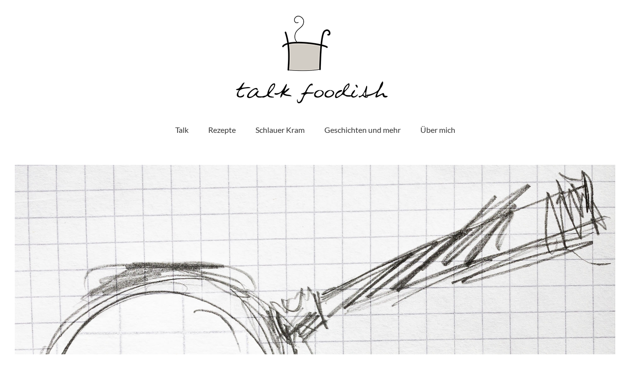

--- FILE ---
content_type: text/html; charset=UTF-8
request_url: https://talk-foodish.org/schlauer-kram/pfeffer/
body_size: 65640
content:
<!DOCTYPE html>
<html class="avada-html-layout-boxed avada-html-header-position-top avada-has-page-background-pattern" lang="de" prefix="og: http://ogp.me/ns# fb: http://ogp.me/ns/fb#">
<head>
	<meta http-equiv="X-UA-Compatible" content="IE=edge" />
	<meta http-equiv="Content-Type" content="text/html; charset=utf-8"/>
	<meta name="viewport" content="width=device-width, initial-scale=1" />
	<title>Pfeffer - talk foodish</title>
	<style>img:is([sizes="auto" i], [sizes^="auto," i]) { contain-intrinsic-size: 3000px 1500px }</style>
	<!-- Jetpack Site Verification Tags -->
<meta name="google-site-verification" content="X2vHKK87M_FQmduU2zeBXsnaIG1gZZII9ugJNzFTEyM" />
<meta name="description" content="Schwarzer Pfeffer, Information">
<meta name="robots" content="follow, noindex">
<meta property="og:url" content="https://talk-foodish.org/schlauer-kram/pfeffer/">
<meta property="og:site_name" content="talk foodish">
<meta property="og:locale" content="de_DE">
<meta property="og:type" content="article">
<meta property="article:author" content="">
<meta property="article:publisher" content="">
<meta property="og:title" content="Pfeffer - talk foodish">
<meta property="og:description" content="Schwarzer Pfeffer, Information">
<meta property="og:image" content="https://i0.wp.com/talk-foodish.org/wp-content/uploads/Pfefferkorn-e1580731438771.jpg?fit=1900%2C1203&#038;ssl=1">
<meta property="og:image:secure_url" content="https://i0.wp.com/talk-foodish.org/wp-content/uploads/Pfefferkorn-e1580731438771.jpg?fit=1900%2C1203&#038;ssl=1">
<meta property="og:image:width" content="1900">
<meta property="og:image:height" content="1203">
<meta property="og:image:alt" content="schwarzer Pfeffer">
<meta property="fb:pages" content="">
<meta property="fb:admins" content="">
<meta property="fb:app_id" content="">
<meta name="twitter:card" content="summary">
<meta name="twitter:site" content="">
<meta name="twitter:creator" content="">
<meta name="twitter:title" content="Pfeffer - talk foodish">
<meta name="twitter:description" content="Schwarzer Pfeffer, Information">
<meta name="twitter:image" content="https://i0.wp.com/talk-foodish.org/wp-content/uploads/Pfefferkorn-e1580731438771.jpg?fit=1203%2C1900&#038;ssl=1">
<link rel='dns-prefetch' href='//stats.wp.com' />
<link rel='dns-prefetch' href='//v0.wordpress.com' />
<link rel='preconnect' href='//i0.wp.com' />
<link rel="alternate" type="application/rss+xml" title="talk foodish &raquo; Feed" href="https://talk-foodish.org/feed/" />
<link rel="alternate" type="application/rss+xml" title="talk foodish &raquo; Kommentar-Feed" href="https://talk-foodish.org/comments/feed/" />
					<link rel="shortcut icon" href="https://talk-foodish.org/wp-content/uploads/tf-favicon.png" type="image/x-icon" />
		
		
					<!-- Android Icon -->
			<link rel="icon" sizes="192x192" href="https://talk-foodish.org/wp-content/uploads/tf-favicon-iphone.png">
		
					<!-- MS Edge Icon -->
			<meta name="msapplication-TileImage" content="https://talk-foodish.org/wp-content/uploads/tf-favicon-ipad.png">
									<meta name="description" content="Pfeffer König der Gewürze   


		

Pfefferbeeren sind die Früchte der tropischen Kletterpflanze piper nigrum aus Indien. Diese Pflanze wird seit mindestens 3000 Jahren kultiviert und der Pfeffer wurde durch Gewürzhändler weit verbreitet. 1498 gelang es Vasco da Gama, eine Ladung"/>
				
		<meta property="og:locale" content="de_DE"/>
		<meta property="og:type" content="article"/>
		<meta property="og:site_name" content="talk foodish"/>
		<meta property="og:title" content="  Pfeffer"/>
				<meta property="og:description" content="Pfeffer König der Gewürze   


		

Pfefferbeeren sind die Früchte der tropischen Kletterpflanze piper nigrum aus Indien. Diese Pflanze wird seit mindestens 3000 Jahren kultiviert und der Pfeffer wurde durch Gewürzhändler weit verbreitet. 1498 gelang es Vasco da Gama, eine Ladung"/>
				<meta property="og:url" content="https://talk-foodish.org/schlauer-kram/pfeffer/"/>
													<meta property="article:modified_time" content="2020-02-03T12:04:33+01:00"/>
											<meta property="og:image" content="https://i0.wp.com/talk-foodish.org/wp-content/uploads/Pfefferkorn-e1580731438771.jpg?fit=1900%2C1203&ssl=1"/>
		<meta property="og:image:width" content="1900"/>
		<meta property="og:image:height" content="1203"/>
		<meta property="og:image:type" content="image/jpeg"/>
				<link rel='stylesheet' id='all-css-e4abf6d24a8a06e6f0952c85499b48aa' href='https://talk-foodish.org/_jb_static/??b27a8c7ecc' type='text/css' media='all' />
<style id='jetpack-sharing-buttons-style-inline-css'>
.jetpack-sharing-buttons__services-list{display:flex;flex-direction:row;flex-wrap:wrap;gap:0;list-style-type:none;margin:5px;padding:0}.jetpack-sharing-buttons__services-list.has-small-icon-size{font-size:12px}.jetpack-sharing-buttons__services-list.has-normal-icon-size{font-size:16px}.jetpack-sharing-buttons__services-list.has-large-icon-size{font-size:24px}.jetpack-sharing-buttons__services-list.has-huge-icon-size{font-size:36px}@media print{.jetpack-sharing-buttons__services-list{display:none!important}}.editor-styles-wrapper .wp-block-jetpack-sharing-buttons{gap:0;padding-inline-start:0}ul.jetpack-sharing-buttons__services-list.has-background{padding:1.25em 2.375em}
</style>
<style id='akismet-widget-style-inline-css'>

			.a-stats {
				--akismet-color-mid-green: #357b49;
				--akismet-color-white: #fff;
				--akismet-color-light-grey: #f6f7f7;

				max-width: 350px;
				width: auto;
			}

			.a-stats * {
				all: unset;
				box-sizing: border-box;
			}

			.a-stats strong {
				font-weight: 600;
			}

			.a-stats a.a-stats__link,
			.a-stats a.a-stats__link:visited,
			.a-stats a.a-stats__link:active {
				background: var(--akismet-color-mid-green);
				border: none;
				box-shadow: none;
				border-radius: 8px;
				color: var(--akismet-color-white);
				cursor: pointer;
				display: block;
				font-family: -apple-system, BlinkMacSystemFont, 'Segoe UI', 'Roboto', 'Oxygen-Sans', 'Ubuntu', 'Cantarell', 'Helvetica Neue', sans-serif;
				font-weight: 500;
				padding: 12px;
				text-align: center;
				text-decoration: none;
				transition: all 0.2s ease;
			}

			/* Extra specificity to deal with TwentyTwentyOne focus style */
			.widget .a-stats a.a-stats__link:focus {
				background: var(--akismet-color-mid-green);
				color: var(--akismet-color-white);
				text-decoration: none;
			}

			.a-stats a.a-stats__link:hover {
				filter: brightness(110%);
				box-shadow: 0 4px 12px rgba(0, 0, 0, 0.06), 0 0 2px rgba(0, 0, 0, 0.16);
			}

			.a-stats .count {
				color: var(--akismet-color-white);
				display: block;
				font-size: 1.5em;
				line-height: 1.4;
				padding: 0 13px;
				white-space: nowrap;
			}
		
</style>


<link rel="https://api.w.org/" href="https://talk-foodish.org/wp-json/" /><link rel="alternate" title="JSON" type="application/json" href="https://talk-foodish.org/wp-json/wp/v2/pages/12173" /><link rel="EditURI" type="application/rsd+xml" title="RSD" href="https://talk-foodish.org/xmlrpc.php?rsd" />
<meta name="generator" content="WordPress 6.7.1" />
<link rel='shortlink' href='https://wp.me/P7ZML4-3al' />
<link rel="alternate" title="oEmbed (JSON)" type="application/json+oembed" href="https://talk-foodish.org/wp-json/oembed/1.0/embed?url=https%3A%2F%2Ftalk-foodish.org%2Fschlauer-kram%2Fpfeffer%2F" />
<link rel="alternate" title="oEmbed (XML)" type="text/xml+oembed" href="https://talk-foodish.org/wp-json/oembed/1.0/embed?url=https%3A%2F%2Ftalk-foodish.org%2Fschlauer-kram%2Fpfeffer%2F&#038;format=xml" />
	<style>img#wpstats{display:none}</style>
		<style type="text/css" id="css-fb-visibility">@media screen and (max-width: 640px){.fusion-no-small-visibility{display:none !important;}body .sm-text-align-center{text-align:center !important;}body .sm-text-align-left{text-align:left !important;}body .sm-text-align-right{text-align:right !important;}body .sm-flex-align-center{justify-content:center !important;}body .sm-flex-align-flex-start{justify-content:flex-start !important;}body .sm-flex-align-flex-end{justify-content:flex-end !important;}body .sm-mx-auto{margin-left:auto !important;margin-right:auto !important;}body .sm-ml-auto{margin-left:auto !important;}body .sm-mr-auto{margin-right:auto !important;}body .fusion-absolute-position-small{position:absolute;top:auto;width:100%;}.awb-sticky.awb-sticky-small{ position: sticky; top: var(--awb-sticky-offset,0); }}@media screen and (min-width: 641px) and (max-width: 1024px){.fusion-no-medium-visibility{display:none !important;}body .md-text-align-center{text-align:center !important;}body .md-text-align-left{text-align:left !important;}body .md-text-align-right{text-align:right !important;}body .md-flex-align-center{justify-content:center !important;}body .md-flex-align-flex-start{justify-content:flex-start !important;}body .md-flex-align-flex-end{justify-content:flex-end !important;}body .md-mx-auto{margin-left:auto !important;margin-right:auto !important;}body .md-ml-auto{margin-left:auto !important;}body .md-mr-auto{margin-right:auto !important;}body .fusion-absolute-position-medium{position:absolute;top:auto;width:100%;}.awb-sticky.awb-sticky-medium{ position: sticky; top: var(--awb-sticky-offset,0); }}@media screen and (min-width: 1025px){.fusion-no-large-visibility{display:none !important;}body .lg-text-align-center{text-align:center !important;}body .lg-text-align-left{text-align:left !important;}body .lg-text-align-right{text-align:right !important;}body .lg-flex-align-center{justify-content:center !important;}body .lg-flex-align-flex-start{justify-content:flex-start !important;}body .lg-flex-align-flex-end{justify-content:flex-end !important;}body .lg-mx-auto{margin-left:auto !important;margin-right:auto !important;}body .lg-ml-auto{margin-left:auto !important;}body .lg-mr-auto{margin-right:auto !important;}body .fusion-absolute-position-large{position:absolute;top:auto;width:100%;}.awb-sticky.awb-sticky-large{ position: sticky; top: var(--awb-sticky-offset,0); }}</style><style type="text/css">.recentcomments a{display:inline !important;padding:0 !important;margin:0 !important;}</style>		
		
	</head>

<body class="page-template-default page page-id-12173 page-child parent-pageid-12198 fusion-image-hovers fusion-pagination-sizing fusion-button_type-flat fusion-button_span-no fusion-button_gradient-linear avada-image-rollover-circle-yes avada-image-rollover-no fusion-has-button-gradient fusion-body ltr fusion-sticky-header no-tablet-sticky-header no-mobile-sticky-header no-mobile-slidingbar avada-has-rev-slider-styles fusion-disable-outline fusion-sub-menu-fade mobile-logo-pos-center layout-boxed-mode avada-has-boxed-modal-shadow-none layout-scroll-offset-full avada-has-zero-margin-offset-top fusion-top-header menu-text-align-center mobile-menu-design-modern fusion-show-pagination-text fusion-header-layout-v5 avada-responsive avada-footer-fx-none avada-menu-highlight-style-bar fusion-search-form-clean fusion-main-menu-search-dropdown fusion-avatar-square avada-dropdown-styles avada-blog-layout-large avada-blog-archive-layout-medium avada-header-shadow-no avada-menu-icon-position-left avada-has-megamenu-shadow avada-has-header-100-width avada-has-breadcrumb-mobile-hidden avada-has-titlebar-hide avada-has-pagination-padding avada-flyout-menu-direction-fade avada-ec-views-v1" data-awb-post-id="12173">
		<a class="skip-link screen-reader-text" href="#content">Zum Inhalt springen</a>

	<div id="boxed-wrapper">
							
		<div id="wrapper" class="fusion-wrapper">
			<div id="home" style="position:relative;top:-1px;"></div>
							
					
			<header class="fusion-header-wrapper">
				<div class="fusion-header-v5 fusion-logo-alignment fusion-logo-center fusion-sticky-menu-1 fusion-sticky-logo- fusion-mobile-logo- fusion-sticky-menu-only fusion-header-menu-align-center fusion-mobile-menu-design-modern">
					<div class="fusion-header-sticky-height"></div>
<div class="fusion-sticky-header-wrapper"> <!-- start fusion sticky header wrapper -->
	<div class="fusion-header">
		<div class="fusion-row">
							<div class="fusion-logo" data-margin-top="20px" data-margin-bottom="20px" data-margin-left="0px" data-margin-right="0px">
			<a class="fusion-logo-link"  href="https://talk-foodish.org/" >

						<!-- standard logo -->
			<img src="https://talk-foodish.org/wp-content/uploads/header-logo-top.png" srcset="https://talk-foodish.org/wp-content/uploads/header-logo-top.png 1x" width="898" height="200" alt="talk foodish Logo" data-retina_logo_url="" class="fusion-standard-logo" />

			
					</a>
		</div>
								<div class="fusion-mobile-menu-icons">
							<a href="#" class="fusion-icon awb-icon-bars" aria-label="Toggle mobile menu" aria-expanded="false"></a>
		
		
		
			</div>
			
					</div>
	</div>
	<div class="fusion-secondary-main-menu">
		<div class="fusion-row">
			<nav class="fusion-main-menu" aria-label="Hauptmenü"><ul id="menu-deutsches-menue" class="fusion-menu"><li  id="menu-item-12290"  class="menu-item menu-item-type-custom menu-item-object-custom menu-item-home menu-item-12290"  data-item-id="12290"><a  title="{:de}Kochen, essen, schmecken, riechen, rezepte{:}{:en}cook, eat, taste, smell, recipe{:}" href="https://talk-foodish.org/" class="fusion-bar-highlight"><span class="menu-text">Talk</span></a></li><li  id="menu-item-12128"  class="menu-item menu-item-type-post_type menu-item-object-page menu-item-has-children menu-item-12128 fusion-dropdown-menu"  data-item-id="12128"><a  href="https://talk-foodish.org/rezepte/" class="fusion-bar-highlight"><span class="menu-text">Rezepte</span></a><ul class="sub-menu"><li  id="menu-item-12129"  class="menu-item menu-item-type-post_type menu-item-object-page menu-item-12129 fusion-dropdown-submenu" ><a  href="https://talk-foodish.org/rezepte/grundrezepte/" class="fusion-bar-highlight"><span>Grundrezepte</span></a></li><li  id="menu-item-12167"  class="menu-item menu-item-type-post_type menu-item-object-page menu-item-12167 fusion-dropdown-submenu" ><a  href="https://talk-foodish.org/rezepte/suppen/" class="fusion-bar-highlight"><span>Suppen</span></a></li><li  id="menu-item-12483"  class="menu-item menu-item-type-post_type menu-item-object-page menu-item-12483 fusion-dropdown-submenu" ><a  href="https://talk-foodish.org/rezepte/vorspeisen/" class="fusion-bar-highlight"><span>Vorspeisen</span></a></li><li  id="menu-item-12702"  class="menu-item menu-item-type-post_type menu-item-object-page menu-item-12702 fusion-dropdown-submenu" ><a  href="https://talk-foodish.org/rezepte/salate/" class="fusion-bar-highlight"><span>Salate</span></a></li><li  id="menu-item-12755"  class="menu-item menu-item-type-post_type menu-item-object-page menu-item-12755 fusion-dropdown-submenu" ><a  href="https://talk-foodish.org/rezepte/gemuesiges/" class="fusion-bar-highlight"><span>Vegetarisches</span></a></li><li  id="menu-item-12272"  class="menu-item menu-item-type-post_type menu-item-object-page menu-item-12272 fusion-dropdown-submenu" ><a  href="https://talk-foodish.org/rezepte/tierisches/" class="fusion-bar-highlight"><span>Tierisches</span></a></li><li  id="menu-item-13662"  class="menu-item menu-item-type-post_type menu-item-object-page menu-item-13662 fusion-dropdown-submenu" ><a  href="https://talk-foodish.org/sossen-und-dips/" class="fusion-bar-highlight"><span>Soßen und Dips</span></a></li><li  id="menu-item-12355"  class="menu-item menu-item-type-post_type menu-item-object-page menu-item-12355 fusion-dropdown-submenu" ><a  href="https://talk-foodish.org/rezepte/suesses/" class="fusion-bar-highlight"><span>Süßes</span></a></li><li  id="menu-item-13443"  class="menu-item menu-item-type-post_type menu-item-object-page menu-item-13443 fusion-dropdown-submenu" ><a  href="https://talk-foodish.org/getraenke/" class="fusion-bar-highlight"><span>Getränke</span></a></li><li  id="menu-item-12969"  class="menu-item menu-item-type-post_type menu-item-object-page menu-item-12969 fusion-dropdown-submenu" ><a  href="https://talk-foodish.org/rezepte/geniales-von-anderen-bloggern/" class="fusion-bar-highlight"><span>Geniales von anderen Bloggern</span></a></li></ul></li><li  id="menu-item-12200"  class="menu-item menu-item-type-post_type menu-item-object-page current-page-ancestor menu-item-has-children menu-item-12200 fusion-dropdown-menu"  data-item-id="12200"><a  href="https://talk-foodish.org/schlauer-kram/" class="fusion-bar-highlight"><span class="menu-text">Schlauer Kram</span></a><ul class="sub-menu"><li  id="menu-item-12197"  class="menu-item menu-item-type-post_type menu-item-object-page menu-item-12197 fusion-dropdown-submenu" ><a  href="https://talk-foodish.org/schlauer-kram/kraeuter-und-gewuerze/" class="fusion-bar-highlight"><span>Kräuter und Gewürze</span></a></li><li  id="menu-item-12498"  class="menu-item menu-item-type-post_type menu-item-object-page menu-item-12498 fusion-dropdown-submenu" ><a  href="https://talk-foodish.org/schlauer-kram/nuesse/" class="fusion-bar-highlight"><span>Nüsse</span></a></li><li  id="menu-item-12520"  class="menu-item menu-item-type-post_type menu-item-object-page menu-item-12520 fusion-dropdown-submenu" ><a  href="https://talk-foodish.org/schlauer-kram/gemuese/" class="fusion-bar-highlight"><span>Gemüse</span></a></li><li  id="menu-item-13794"  class="menu-item menu-item-type-post_type menu-item-object-page menu-item-13794 fusion-dropdown-submenu" ><a  href="https://talk-foodish.org/schlauer-kram/pilze/" class="fusion-bar-highlight"><span>Pilze</span></a></li><li  id="menu-item-12982"  class="menu-item menu-item-type-post_type menu-item-object-page menu-item-12982 fusion-dropdown-submenu" ><a  href="https://talk-foodish.org/huelsenfruechte/" class="fusion-bar-highlight"><span>Hülsenfrüchte</span></a></li><li  id="menu-item-11993"  class="menu-item menu-item-type-post_type menu-item-object-page menu-item-11993 fusion-dropdown-submenu" ><a  href="https://talk-foodish.org/schlauer-kram/obst/" class="fusion-bar-highlight"><span>Obst</span></a></li><li  id="menu-item-13162"  class="menu-item menu-item-type-post_type menu-item-object-page menu-item-13162 fusion-dropdown-submenu" ><a  href="https://talk-foodish.org/schlauer-kram/fette-und-oele/" class="fusion-bar-highlight"><span>Fette und Öle</span></a></li><li  id="menu-item-14778"  class="menu-item menu-item-type-post_type menu-item-object-page menu-item-14778 fusion-dropdown-submenu" ><a  href="https://talk-foodish.org/schlauer-kram/fleisch/" class="fusion-bar-highlight"><span>Fleisch</span></a></li></ul></li><li  id="menu-item-13149"  class="menu-item menu-item-type-post_type menu-item-object-page menu-item-13149"  data-item-id="13149"><a  href="https://talk-foodish.org/geschichten-und-mehr/" class="fusion-bar-highlight"><span class="menu-text">Geschichten und mehr</span></a></li><li  id="menu-item-18"  class="menu-item menu-item-type-post_type menu-item-object-page menu-item-has-children menu-item-18 fusion-dropdown-menu"  data-item-id="18"><a  href="https://talk-foodish.org/ueber-mich/" class="fusion-bar-highlight"><span class="menu-text">Über mich</span></a><ul class="sub-menu"><li  id="menu-item-19"  class="menu-item menu-item-type-post_type menu-item-object-page menu-item-19 fusion-dropdown-submenu" ><a  href="https://talk-foodish.org/kontakt/" class="fusion-bar-highlight"><span>Kontakt</span></a></li><li  id="menu-item-15214"  class="menu-item menu-item-type-post_type menu-item-object-page menu-item-privacy-policy menu-item-15214 fusion-dropdown-submenu" ><a  href="https://talk-foodish.org/datenschutzerklaerung/" class="fusion-bar-highlight"><span>Datenschutzerklärung</span></a></li></ul></li></ul></nav><nav class="fusion-main-menu fusion-sticky-menu" aria-label="Hauptmenü fixiert"><ul id="menu-deutsches-menue-1" class="fusion-menu"><li   class="menu-item menu-item-type-custom menu-item-object-custom menu-item-home menu-item-12290"  data-item-id="12290"><a  title="{:de}Kochen, essen, schmecken, riechen, rezepte{:}{:en}cook, eat, taste, smell, recipe{:}" href="https://talk-foodish.org/" class="fusion-bar-highlight"><span class="menu-text">Talk</span></a></li><li   class="menu-item menu-item-type-post_type menu-item-object-page menu-item-has-children menu-item-12128 fusion-dropdown-menu"  data-item-id="12128"><a  href="https://talk-foodish.org/rezepte/" class="fusion-bar-highlight"><span class="menu-text">Rezepte</span></a><ul class="sub-menu"><li   class="menu-item menu-item-type-post_type menu-item-object-page menu-item-12129 fusion-dropdown-submenu" ><a  href="https://talk-foodish.org/rezepte/grundrezepte/" class="fusion-bar-highlight"><span>Grundrezepte</span></a></li><li   class="menu-item menu-item-type-post_type menu-item-object-page menu-item-12167 fusion-dropdown-submenu" ><a  href="https://talk-foodish.org/rezepte/suppen/" class="fusion-bar-highlight"><span>Suppen</span></a></li><li   class="menu-item menu-item-type-post_type menu-item-object-page menu-item-12483 fusion-dropdown-submenu" ><a  href="https://talk-foodish.org/rezepte/vorspeisen/" class="fusion-bar-highlight"><span>Vorspeisen</span></a></li><li   class="menu-item menu-item-type-post_type menu-item-object-page menu-item-12702 fusion-dropdown-submenu" ><a  href="https://talk-foodish.org/rezepte/salate/" class="fusion-bar-highlight"><span>Salate</span></a></li><li   class="menu-item menu-item-type-post_type menu-item-object-page menu-item-12755 fusion-dropdown-submenu" ><a  href="https://talk-foodish.org/rezepte/gemuesiges/" class="fusion-bar-highlight"><span>Vegetarisches</span></a></li><li   class="menu-item menu-item-type-post_type menu-item-object-page menu-item-12272 fusion-dropdown-submenu" ><a  href="https://talk-foodish.org/rezepte/tierisches/" class="fusion-bar-highlight"><span>Tierisches</span></a></li><li   class="menu-item menu-item-type-post_type menu-item-object-page menu-item-13662 fusion-dropdown-submenu" ><a  href="https://talk-foodish.org/sossen-und-dips/" class="fusion-bar-highlight"><span>Soßen und Dips</span></a></li><li   class="menu-item menu-item-type-post_type menu-item-object-page menu-item-12355 fusion-dropdown-submenu" ><a  href="https://talk-foodish.org/rezepte/suesses/" class="fusion-bar-highlight"><span>Süßes</span></a></li><li   class="menu-item menu-item-type-post_type menu-item-object-page menu-item-13443 fusion-dropdown-submenu" ><a  href="https://talk-foodish.org/getraenke/" class="fusion-bar-highlight"><span>Getränke</span></a></li><li   class="menu-item menu-item-type-post_type menu-item-object-page menu-item-12969 fusion-dropdown-submenu" ><a  href="https://talk-foodish.org/rezepte/geniales-von-anderen-bloggern/" class="fusion-bar-highlight"><span>Geniales von anderen Bloggern</span></a></li></ul></li><li   class="menu-item menu-item-type-post_type menu-item-object-page current-page-ancestor menu-item-has-children menu-item-12200 fusion-dropdown-menu"  data-item-id="12200"><a  href="https://talk-foodish.org/schlauer-kram/" class="fusion-bar-highlight"><span class="menu-text">Schlauer Kram</span></a><ul class="sub-menu"><li   class="menu-item menu-item-type-post_type menu-item-object-page menu-item-12197 fusion-dropdown-submenu" ><a  href="https://talk-foodish.org/schlauer-kram/kraeuter-und-gewuerze/" class="fusion-bar-highlight"><span>Kräuter und Gewürze</span></a></li><li   class="menu-item menu-item-type-post_type menu-item-object-page menu-item-12498 fusion-dropdown-submenu" ><a  href="https://talk-foodish.org/schlauer-kram/nuesse/" class="fusion-bar-highlight"><span>Nüsse</span></a></li><li   class="menu-item menu-item-type-post_type menu-item-object-page menu-item-12520 fusion-dropdown-submenu" ><a  href="https://talk-foodish.org/schlauer-kram/gemuese/" class="fusion-bar-highlight"><span>Gemüse</span></a></li><li   class="menu-item menu-item-type-post_type menu-item-object-page menu-item-13794 fusion-dropdown-submenu" ><a  href="https://talk-foodish.org/schlauer-kram/pilze/" class="fusion-bar-highlight"><span>Pilze</span></a></li><li   class="menu-item menu-item-type-post_type menu-item-object-page menu-item-12982 fusion-dropdown-submenu" ><a  href="https://talk-foodish.org/huelsenfruechte/" class="fusion-bar-highlight"><span>Hülsenfrüchte</span></a></li><li   class="menu-item menu-item-type-post_type menu-item-object-page menu-item-11993 fusion-dropdown-submenu" ><a  href="https://talk-foodish.org/schlauer-kram/obst/" class="fusion-bar-highlight"><span>Obst</span></a></li><li   class="menu-item menu-item-type-post_type menu-item-object-page menu-item-13162 fusion-dropdown-submenu" ><a  href="https://talk-foodish.org/schlauer-kram/fette-und-oele/" class="fusion-bar-highlight"><span>Fette und Öle</span></a></li><li   class="menu-item menu-item-type-post_type menu-item-object-page menu-item-14778 fusion-dropdown-submenu" ><a  href="https://talk-foodish.org/schlauer-kram/fleisch/" class="fusion-bar-highlight"><span>Fleisch</span></a></li></ul></li><li   class="menu-item menu-item-type-post_type menu-item-object-page menu-item-13149"  data-item-id="13149"><a  href="https://talk-foodish.org/geschichten-und-mehr/" class="fusion-bar-highlight"><span class="menu-text">Geschichten und mehr</span></a></li><li   class="menu-item menu-item-type-post_type menu-item-object-page menu-item-has-children menu-item-18 fusion-dropdown-menu"  data-item-id="18"><a  href="https://talk-foodish.org/ueber-mich/" class="fusion-bar-highlight"><span class="menu-text">Über mich</span></a><ul class="sub-menu"><li   class="menu-item menu-item-type-post_type menu-item-object-page menu-item-19 fusion-dropdown-submenu" ><a  href="https://talk-foodish.org/kontakt/" class="fusion-bar-highlight"><span>Kontakt</span></a></li><li   class="menu-item menu-item-type-post_type menu-item-object-page menu-item-privacy-policy menu-item-15214 fusion-dropdown-submenu" ><a  href="https://talk-foodish.org/datenschutzerklaerung/" class="fusion-bar-highlight"><span>Datenschutzerklärung</span></a></li></ul></li></ul></nav>
<nav class="fusion-mobile-nav-holder fusion-mobile-menu-text-align-left" aria-label="Main Menu Mobile"></nav>

	<nav class="fusion-mobile-nav-holder fusion-mobile-menu-text-align-left fusion-mobile-sticky-nav-holder" aria-label="Main Menu Mobile Sticky"></nav>
					</div>
	</div>
</div> <!-- end fusion sticky header wrapper -->
				</div>
				<div class="fusion-clearfix"></div>
			</header>
								
							<div id="sliders-container" class="fusion-slider-visibility">
					</div>
				
					
							
			
						<main id="main" class="clearfix ">
				<div class="fusion-row" style="">
<section id="content" style="width: 100%;">
					<div id="post-12173" class="post-12173 page type-page status-publish has-post-thumbnail hentry">
			<span class="entry-title rich-snippet-hidden">Pfeffer</span><span class="vcard rich-snippet-hidden"><span class="fn"><a href="https://talk-foodish.org/author/katrin/" title="Beiträge von katrin" rel="author">katrin</a></span></span><span class="updated rich-snippet-hidden">2020-02-03T13:04:33+01:00</span>
						<div class="fusion-flexslider fusion-flexslider-loading flexslider post-slideshow">
				<ul class="slides">
					<li><a href="https://i0.wp.com/talk-foodish.org/wp-content/uploads/Pfefferkorn-e1580731438771.jpg?fit=1900%2C1203&#038;ssl=1" data-rel="iLightbox[gallery12173]" title="" data-title="Pfeffer" data-caption=""><img src="https://i0.wp.com/talk-foodish.org/wp-content/uploads/Pfefferkorn-e1580731438771.jpg?fit=1900%2C1203&#038;ssl=1" alt="schwarzer Pfeffer" /></a></li>				</ul>
			</div>
			
			<div class="post-content">
				<div class="fusion-fullwidth fullwidth-box fusion-builder-row-1 hundred-percent-fullwidth non-hundred-percent-height-scrolling" style="--awb-border-radius-top-left:0px;--awb-border-radius-top-right:0px;--awb-border-radius-bottom-right:0px;--awb-border-radius-bottom-left:0px;--awb-overflow:visible;--awb-flex-wrap:wrap;" ><div class="fusion-builder-row fusion-row"><div class="fusion-layout-column fusion_builder_column fusion-builder-column-0 fusion_builder_column_1_1 1_1 fusion-one-full fusion-column-first fusion-column-last" style="--awb-bg-size:cover;"><div class="fusion-column-wrapper fusion-flex-column-wrapper-legacy"><div class="fusion-title title fusion-title-1 sep-underline sep-solid fusion-title-text fusion-title-size-one" style="--awb-margin-bottom:20px;"><h1 class="fusion-title-heading title-heading-left" style="margin:0;">Pfeffer</h1></div><div class="fusion-title title fusion-title-2 fusion-sep-none fusion-title-text fusion-title-size-two" style="--awb-margin-bottom:20px;"><h2 class="fusion-title-heading title-heading-left" style="margin:0;">König der Gewürze</h2></div><div class="fusion-clearfix"></div></div></div><div class="fusion-layout-column fusion_builder_column fusion-builder-column-1 fusion_builder_column_1_6 1_6 fusion-one-sixth fusion-column-first" style="--awb-bg-size:cover;width:13.3333%; margin-right: 4%;"><div class="fusion-column-wrapper fusion-flex-column-wrapper-legacy"><div class="fusion-clearfix"></div></div></div><div class="fusion-layout-column fusion_builder_column fusion-builder-column-2 fusion_builder_column_2_3 2_3 fusion-two-third" style="--awb-bg-size:cover;width:65.3333%; margin-right: 4%;"><div class="fusion-column-wrapper fusion-flex-column-wrapper-legacy"><div class="fusion-text fusion-text-1"><style type="text/css">
	<!-- @page { margin: 2cm } P { margin-bottom: 0.21cm } A:link { so-language: zxx } --><br />	</style>
<p>Pfefferbeeren sind die Früchte der tropischen Kletterpflanze <em>piper nigrum</em> aus Indien. Diese Pflanze wird seit mindestens 3000 Jahren kultiviert und der Pfeffer wurde durch Gewürzhändler weit verbreitet. 1498 gelang es Vasco da Gama, eine Ladung Pfeffer auf dem Seeweg von Indien nach Europa zu bringen. Durch die langen Handelswege über Land und per Schiff war der Pfeffer jahrhundertelang in Europe ein sehr teures Gewürz und wurde sogar mit Gold aufgewogen.</p>
</div><div class="fusion-clearfix"></div></div></div><div class="fusion-layout-column fusion_builder_column fusion-builder-column-3 fusion_builder_column_1_6 1_6 fusion-one-sixth fusion-column-last" style="--awb-bg-size:cover;width:13.3333%;"><div class="fusion-column-wrapper fusion-flex-column-wrapper-legacy"><div class="fusion-clearfix"></div></div></div><div class="fusion-layout-column fusion_builder_column fusion-builder-column-4 fusion_builder_column_1_6 1_6 fusion-one-sixth fusion-column-first" style="--awb-bg-size:cover;width:13.3333%; margin-right: 4%;"><div class="fusion-column-wrapper fusion-flex-column-wrapper-legacy"><div class="fusion-clearfix"></div></div></div><div class="fusion-layout-column fusion_builder_column fusion-builder-column-5 fusion_builder_column_2_3 2_3 fusion-two-third" style="--awb-bg-size:cover;width:65.3333%; margin-right: 4%;"><div class="fusion-column-wrapper fusion-flex-column-wrapper-legacy"><div class="fusion-text fusion-text-2"><style type="text/css">
	<!-- @page { margin: 2cm } P { margin-bottom: 0.21cm } A:link { so-language: zxx } --><br />	</style>
<p>Es gibt den schwarzen, weißen, roten und grünen Pfeffer, der aus den verschiedenen Reifestadien der Pfefferfrüchte gewonnen wird.</p>
<p><strong>Schwarzer Pfeffer</strong>: Die Beeren werden kurz vor der Reife geerntet. Beim anschließenden Trocknungs- und Fermentierungssprozess schrumpelt die Frucht ein.</p>
<p><strong>Weißer Pfeffer</strong>: Die Beeren werden als vollreife rote Früchte geerntet und dann in Wasser eingeweicht bis das Fruchtfleisch sich ablöst. Der Pfefferbeerenkern bleibt übrig. Weißer Pfeffer wird von Schärfe dominiert und ist weniger fruchtig als schwarzer Pfeffer.</p>
<p><strong>Roter Pfeffer</strong>: Die Beeren werden vollreif dunkelrotbraun geerntet und ungeschält in Lake eingelegt oder speziell getrocknet. Roter Pfeffer ist selten und teurer als die anderen. Als Alleinunterhalter kann er ohne andere Mitspieler ein Gericht würzen. Nicht zu verwechseln mit Rosa Beeren.</p>
<p><strong>Grüner Pfeffer</strong>: Die unreifen Beeren werden sofort nach der Ernte in salziger oder saurer Lake eingelegt. Ein anderes Verfahren ist das Vakuumtrocknen oder Gefriertrocknen. Diese modernen Verarbeitungsmethoden machen ihn zu einer Erfindung des 20. Jahrhunderts. Er hat eine beißende Schärfe und Kräuternote. Außerdem sind die flüchtigen Aromen des Pfeffers hier besonders reichlich vorhanden. Er sollte deshalb erst zum Schluss ans Gericht. Grüner Pfeffer passt zu exotischen, süßen Früchten. Er würzt Erdbeeren, dunkle Schokolade und karamelisierten Zucker. Schließlich machen Kombinationen mit Fenchelsamen, Ingwer oder Zitronengras aus ihm ein guten Experimentierpartner .</p>
<p>Die Würzkraft von Pfeffer besteht zum einen Teil aus seinen sehr flüchtigen ätherischen Ölen und zum anderen Teil aus dem Stoff Piperin, welches für die Schärfe verantwortlich ist. Piperin wirkt auf die Schmerz-/Wärmerezeptoren im Mund. Außerdem besitzt Pfeffer eine leicht astringierende Wirkung.</p>
<p>Kocht man Pfeffer eine Weile mit, verlieren sich die ätherischen Öle und allein die Schärfe bleibt. Möchte man die Aromen der ätherischen Öle trotzdem haben, würzt  man am besten kurz vor dem Essen mit der Pfeffermühle.</p>
<p>Ganze getrocknete Pfefferbeeren sind dunkel und kühl aufbewahrt drei Jahre haltbar. Aber grüner Pfeffer im Glas verliert geöffnet selbst im Kühlschrank nach ein paar Wochen sein Aroma.</p>
<p><em><strong>Heilwirkung</strong></em></p>
<p>Pfeffer wirkt antioxidativ, antibakteriell und entzündungshemmend. Seine heißen, scharfen Eigenschaften durch das Piperin wirken durchblutungsfördernd, appetitanregend und positiv auf die Fettverdauung. Pfeffer verstärkt die Wirkung anderer Gewürze und in manchen Fällen die Aufnahme deren Inhaltsstoffe zum besispiel bei Kurkuma.</p>
<p><em><strong>Ayurveda</strong></em></p>
<p>Schwarzer Pfeffer kommt in der ayurvedischen Küche als heißes, scharfes Gewürz zum Einsatz. Neben der Geschmackssteigerung regt er Agni (Verdauungsfeuer) an.</p>
</div><div class="fusion-clearfix"></div></div></div><div class="fusion-layout-column fusion_builder_column fusion-builder-column-6 fusion_builder_column_1_6 1_6 fusion-one-sixth fusion-column-last" style="--awb-bg-size:cover;width:13.3333%;"><div class="fusion-column-wrapper fusion-flex-column-wrapper-legacy"><div class="fusion-clearfix"></div></div></div><div class="fusion-layout-column fusion_builder_column fusion-builder-column-7 fusion_builder_column_1_6 1_6 fusion-one-sixth fusion-column-first" style="--awb-bg-size:cover;width:13.3333%; margin-right: 4%;"><div class="fusion-column-wrapper fusion-flex-column-wrapper-legacy"><div class="fusion-clearfix"></div></div></div><div class="fusion-layout-column fusion_builder_column fusion-builder-column-8 fusion_builder_column_1_6 1_6 fusion-one-sixth" style="--awb-bg-size:cover;width:13.3333%; margin-right: 4%;"><div class="fusion-column-wrapper fusion-flex-column-wrapper-legacy"><div class="fusion-clearfix"></div></div></div><div class="fusion-layout-column fusion_builder_column fusion-builder-column-9 fusion_builder_column_1_6 1_6 fusion-one-sixth" style="--awb-bg-size:cover;width:13.3333%; margin-right: 4%;"><div class="fusion-column-wrapper fusion-flex-column-wrapper-legacy"><div class="fusion-clearfix"></div></div></div></div></div>
<div class="sharedaddy sd-sharing-enabled"><div class="robots-nocontent sd-block sd-social sd-social-icon sd-sharing"><h3 class="sd-title">Teilen mit:</h3><div class="sd-content"><ul><li class="share-twitter"><a rel="nofollow noopener noreferrer" data-shared="sharing-twitter-12173" class="share-twitter sd-button share-icon no-text" href="https://talk-foodish.org/schlauer-kram/pfeffer/?share=twitter" target="_blank" title="Klick, um über Twitter zu teilen" ><span></span><span class="sharing-screen-reader-text">Klick, um über Twitter zu teilen (Wird in neuem Fenster geöffnet)</span></a></li><li class="share-facebook"><a rel="nofollow noopener noreferrer" data-shared="sharing-facebook-12173" class="share-facebook sd-button share-icon no-text" href="https://talk-foodish.org/schlauer-kram/pfeffer/?share=facebook" target="_blank" title="Klick, um auf Facebook zu teilen" ><span></span><span class="sharing-screen-reader-text">Klick, um auf Facebook zu teilen (Wird in neuem Fenster geöffnet)</span></a></li><li class="share-linkedin"><a rel="nofollow noopener noreferrer" data-shared="sharing-linkedin-12173" class="share-linkedin sd-button share-icon no-text" href="https://talk-foodish.org/schlauer-kram/pfeffer/?share=linkedin" target="_blank" title="Klick, um auf LinkedIn zu teilen" ><span></span><span class="sharing-screen-reader-text">Klick, um auf LinkedIn zu teilen (Wird in neuem Fenster geöffnet)</span></a></li><li class="share-print"><a rel="nofollow noopener noreferrer" data-shared="" class="share-print sd-button share-icon no-text" href="https://talk-foodish.org/schlauer-kram/pfeffer/#print" target="_blank" title="Klicken zum Ausdrucken" ><span></span><span class="sharing-screen-reader-text">Klicken zum Ausdrucken (Wird in neuem Fenster geöffnet)</span></a></li><li class="share-end"></li></ul></div></div></div>							</div>
																													</div>
	</section>
						
					</div>  <!-- fusion-row -->
				</main>  <!-- #main -->
				
				
								
					
		<div class="fusion-footer">
					
	<footer class="fusion-footer-widget-area fusion-widget-area fusion-footer-widget-area-center">
		<div class="fusion-row">
			<div class="fusion-columns fusion-columns-3 fusion-widget-area">
				
																									<div class="fusion-column col-lg-4 col-md-4 col-sm-4">
													</div>
																										<div class="fusion-column col-lg-4 col-md-4 col-sm-4">
													</div>
																										<div class="fusion-column fusion-column-last col-lg-4 col-md-4 col-sm-4">
													</div>
																																				
				<div class="fusion-clearfix"></div>
			</div> <!-- fusion-columns -->
		</div> <!-- fusion-row -->
	</footer> <!-- fusion-footer-widget-area -->

	
	<footer id="footer" class="fusion-footer-copyright-area fusion-footer-copyright-center">
		<div class="fusion-row">
			<div class="fusion-copyright-content">

				<div class="fusion-copyright-notice">
		<div>
		© Copyright 2016 - 2020   |   Katrin Koester |   All Rights Reserved   |   <a href='http://talk-foodish.org/impressum't>Impressum</a>  | Powered by <a href='http://wordpress.org' t>WordPress</a>	</div>
</div>

			</div> <!-- fusion-fusion-copyright-content -->
		</div> <!-- fusion-row -->
	</footer> <!-- #footer -->
		</div> <!-- fusion-footer -->

		
																</div> <!-- wrapper -->
		</div> <!-- #boxed-wrapper -->
					
							<a class="fusion-one-page-text-link fusion-page-load-link" tabindex="-1" href="#" aria-hidden="true">Page load link</a>

		<div class="avada-footer-scripts">
			
	
				<link rel='stylesheet' id='all-css-d86f1174095aa27e43c7c123349d4ad8' href='https://talk-foodish.org/wp-includes/css/dist/block-library/style.min.css?m=1732200247' type='text/css' media='all' />
<style id='global-styles-inline-css'>
:root{--wp--preset--aspect-ratio--square: 1;--wp--preset--aspect-ratio--4-3: 4/3;--wp--preset--aspect-ratio--3-4: 3/4;--wp--preset--aspect-ratio--3-2: 3/2;--wp--preset--aspect-ratio--2-3: 2/3;--wp--preset--aspect-ratio--16-9: 16/9;--wp--preset--aspect-ratio--9-16: 9/16;--wp--preset--color--black: #000000;--wp--preset--color--cyan-bluish-gray: #abb8c3;--wp--preset--color--white: #ffffff;--wp--preset--color--pale-pink: #f78da7;--wp--preset--color--vivid-red: #cf2e2e;--wp--preset--color--luminous-vivid-orange: #ff6900;--wp--preset--color--luminous-vivid-amber: #fcb900;--wp--preset--color--light-green-cyan: #7bdcb5;--wp--preset--color--vivid-green-cyan: #00d084;--wp--preset--color--pale-cyan-blue: #8ed1fc;--wp--preset--color--vivid-cyan-blue: #0693e3;--wp--preset--color--vivid-purple: #9b51e0;--wp--preset--color--awb-color-1: rgba(255,255,255,1);--wp--preset--color--awb-color-2: rgba(246,246,246,1);--wp--preset--color--awb-color-3: rgba(224,222,222,1);--wp--preset--color--awb-color-4: rgba(160,206,78,1);--wp--preset--color--awb-color-5: rgba(116,116,116,1);--wp--preset--color--awb-color-6: rgba(70,114,26,1);--wp--preset--color--awb-color-7: rgba(51,51,51,1);--wp--preset--color--awb-color-8: rgba(66,41,0,1);--wp--preset--color--awb-color-custom-10: rgba(235,234,234,1);--wp--preset--color--awb-color-custom-11: rgba(235,234,234,0.8);--wp--preset--color--awb-color-custom-12: rgba(248,248,248,1);--wp--preset--color--awb-color-custom-13: rgba(232,232,232,1);--wp--preset--color--awb-color-custom-14: rgba(249,249,249,1);--wp--preset--color--awb-color-custom-15: rgba(221,221,221,1);--wp--preset--gradient--vivid-cyan-blue-to-vivid-purple: linear-gradient(135deg,rgba(6,147,227,1) 0%,rgb(155,81,224) 100%);--wp--preset--gradient--light-green-cyan-to-vivid-green-cyan: linear-gradient(135deg,rgb(122,220,180) 0%,rgb(0,208,130) 100%);--wp--preset--gradient--luminous-vivid-amber-to-luminous-vivid-orange: linear-gradient(135deg,rgba(252,185,0,1) 0%,rgba(255,105,0,1) 100%);--wp--preset--gradient--luminous-vivid-orange-to-vivid-red: linear-gradient(135deg,rgba(255,105,0,1) 0%,rgb(207,46,46) 100%);--wp--preset--gradient--very-light-gray-to-cyan-bluish-gray: linear-gradient(135deg,rgb(238,238,238) 0%,rgb(169,184,195) 100%);--wp--preset--gradient--cool-to-warm-spectrum: linear-gradient(135deg,rgb(74,234,220) 0%,rgb(151,120,209) 20%,rgb(207,42,186) 40%,rgb(238,44,130) 60%,rgb(251,105,98) 80%,rgb(254,248,76) 100%);--wp--preset--gradient--blush-light-purple: linear-gradient(135deg,rgb(255,206,236) 0%,rgb(152,150,240) 100%);--wp--preset--gradient--blush-bordeaux: linear-gradient(135deg,rgb(254,205,165) 0%,rgb(254,45,45) 50%,rgb(107,0,62) 100%);--wp--preset--gradient--luminous-dusk: linear-gradient(135deg,rgb(255,203,112) 0%,rgb(199,81,192) 50%,rgb(65,88,208) 100%);--wp--preset--gradient--pale-ocean: linear-gradient(135deg,rgb(255,245,203) 0%,rgb(182,227,212) 50%,rgb(51,167,181) 100%);--wp--preset--gradient--electric-grass: linear-gradient(135deg,rgb(202,248,128) 0%,rgb(113,206,126) 100%);--wp--preset--gradient--midnight: linear-gradient(135deg,rgb(2,3,129) 0%,rgb(40,116,252) 100%);--wp--preset--font-size--small: 12px;--wp--preset--font-size--medium: 20px;--wp--preset--font-size--large: 24px;--wp--preset--font-size--x-large: 42px;--wp--preset--font-size--normal: 16px;--wp--preset--font-size--xlarge: 32px;--wp--preset--font-size--huge: 48px;--wp--preset--spacing--20: 0.44rem;--wp--preset--spacing--30: 0.67rem;--wp--preset--spacing--40: 1rem;--wp--preset--spacing--50: 1.5rem;--wp--preset--spacing--60: 2.25rem;--wp--preset--spacing--70: 3.38rem;--wp--preset--spacing--80: 5.06rem;--wp--preset--shadow--natural: 6px 6px 9px rgba(0, 0, 0, 0.2);--wp--preset--shadow--deep: 12px 12px 50px rgba(0, 0, 0, 0.4);--wp--preset--shadow--sharp: 6px 6px 0px rgba(0, 0, 0, 0.2);--wp--preset--shadow--outlined: 6px 6px 0px -3px rgba(255, 255, 255, 1), 6px 6px rgba(0, 0, 0, 1);--wp--preset--shadow--crisp: 6px 6px 0px rgba(0, 0, 0, 1);}:where(.is-layout-flex){gap: 0.5em;}:where(.is-layout-grid){gap: 0.5em;}body .is-layout-flex{display: flex;}.is-layout-flex{flex-wrap: wrap;align-items: center;}.is-layout-flex > :is(*, div){margin: 0;}body .is-layout-grid{display: grid;}.is-layout-grid > :is(*, div){margin: 0;}:where(.wp-block-columns.is-layout-flex){gap: 2em;}:where(.wp-block-columns.is-layout-grid){gap: 2em;}:where(.wp-block-post-template.is-layout-flex){gap: 1.25em;}:where(.wp-block-post-template.is-layout-grid){gap: 1.25em;}.has-black-color{color: var(--wp--preset--color--black) !important;}.has-cyan-bluish-gray-color{color: var(--wp--preset--color--cyan-bluish-gray) !important;}.has-white-color{color: var(--wp--preset--color--white) !important;}.has-pale-pink-color{color: var(--wp--preset--color--pale-pink) !important;}.has-vivid-red-color{color: var(--wp--preset--color--vivid-red) !important;}.has-luminous-vivid-orange-color{color: var(--wp--preset--color--luminous-vivid-orange) !important;}.has-luminous-vivid-amber-color{color: var(--wp--preset--color--luminous-vivid-amber) !important;}.has-light-green-cyan-color{color: var(--wp--preset--color--light-green-cyan) !important;}.has-vivid-green-cyan-color{color: var(--wp--preset--color--vivid-green-cyan) !important;}.has-pale-cyan-blue-color{color: var(--wp--preset--color--pale-cyan-blue) !important;}.has-vivid-cyan-blue-color{color: var(--wp--preset--color--vivid-cyan-blue) !important;}.has-vivid-purple-color{color: var(--wp--preset--color--vivid-purple) !important;}.has-black-background-color{background-color: var(--wp--preset--color--black) !important;}.has-cyan-bluish-gray-background-color{background-color: var(--wp--preset--color--cyan-bluish-gray) !important;}.has-white-background-color{background-color: var(--wp--preset--color--white) !important;}.has-pale-pink-background-color{background-color: var(--wp--preset--color--pale-pink) !important;}.has-vivid-red-background-color{background-color: var(--wp--preset--color--vivid-red) !important;}.has-luminous-vivid-orange-background-color{background-color: var(--wp--preset--color--luminous-vivid-orange) !important;}.has-luminous-vivid-amber-background-color{background-color: var(--wp--preset--color--luminous-vivid-amber) !important;}.has-light-green-cyan-background-color{background-color: var(--wp--preset--color--light-green-cyan) !important;}.has-vivid-green-cyan-background-color{background-color: var(--wp--preset--color--vivid-green-cyan) !important;}.has-pale-cyan-blue-background-color{background-color: var(--wp--preset--color--pale-cyan-blue) !important;}.has-vivid-cyan-blue-background-color{background-color: var(--wp--preset--color--vivid-cyan-blue) !important;}.has-vivid-purple-background-color{background-color: var(--wp--preset--color--vivid-purple) !important;}.has-black-border-color{border-color: var(--wp--preset--color--black) !important;}.has-cyan-bluish-gray-border-color{border-color: var(--wp--preset--color--cyan-bluish-gray) !important;}.has-white-border-color{border-color: var(--wp--preset--color--white) !important;}.has-pale-pink-border-color{border-color: var(--wp--preset--color--pale-pink) !important;}.has-vivid-red-border-color{border-color: var(--wp--preset--color--vivid-red) !important;}.has-luminous-vivid-orange-border-color{border-color: var(--wp--preset--color--luminous-vivid-orange) !important;}.has-luminous-vivid-amber-border-color{border-color: var(--wp--preset--color--luminous-vivid-amber) !important;}.has-light-green-cyan-border-color{border-color: var(--wp--preset--color--light-green-cyan) !important;}.has-vivid-green-cyan-border-color{border-color: var(--wp--preset--color--vivid-green-cyan) !important;}.has-pale-cyan-blue-border-color{border-color: var(--wp--preset--color--pale-cyan-blue) !important;}.has-vivid-cyan-blue-border-color{border-color: var(--wp--preset--color--vivid-cyan-blue) !important;}.has-vivid-purple-border-color{border-color: var(--wp--preset--color--vivid-purple) !important;}.has-vivid-cyan-blue-to-vivid-purple-gradient-background{background: var(--wp--preset--gradient--vivid-cyan-blue-to-vivid-purple) !important;}.has-light-green-cyan-to-vivid-green-cyan-gradient-background{background: var(--wp--preset--gradient--light-green-cyan-to-vivid-green-cyan) !important;}.has-luminous-vivid-amber-to-luminous-vivid-orange-gradient-background{background: var(--wp--preset--gradient--luminous-vivid-amber-to-luminous-vivid-orange) !important;}.has-luminous-vivid-orange-to-vivid-red-gradient-background{background: var(--wp--preset--gradient--luminous-vivid-orange-to-vivid-red) !important;}.has-very-light-gray-to-cyan-bluish-gray-gradient-background{background: var(--wp--preset--gradient--very-light-gray-to-cyan-bluish-gray) !important;}.has-cool-to-warm-spectrum-gradient-background{background: var(--wp--preset--gradient--cool-to-warm-spectrum) !important;}.has-blush-light-purple-gradient-background{background: var(--wp--preset--gradient--blush-light-purple) !important;}.has-blush-bordeaux-gradient-background{background: var(--wp--preset--gradient--blush-bordeaux) !important;}.has-luminous-dusk-gradient-background{background: var(--wp--preset--gradient--luminous-dusk) !important;}.has-pale-ocean-gradient-background{background: var(--wp--preset--gradient--pale-ocean) !important;}.has-electric-grass-gradient-background{background: var(--wp--preset--gradient--electric-grass) !important;}.has-midnight-gradient-background{background: var(--wp--preset--gradient--midnight) !important;}.has-small-font-size{font-size: var(--wp--preset--font-size--small) !important;}.has-medium-font-size{font-size: var(--wp--preset--font-size--medium) !important;}.has-large-font-size{font-size: var(--wp--preset--font-size--large) !important;}.has-x-large-font-size{font-size: var(--wp--preset--font-size--x-large) !important;}
:where(.wp-block-post-template.is-layout-flex){gap: 1.25em;}:where(.wp-block-post-template.is-layout-grid){gap: 1.25em;}
:where(.wp-block-columns.is-layout-flex){gap: 2em;}:where(.wp-block-columns.is-layout-grid){gap: 2em;}
:root :where(.wp-block-pullquote){font-size: 1.5em;line-height: 1.6;}
</style>
<style id='wp-block-library-theme-inline-css'>
.wp-block-audio :where(figcaption){color:#555;font-size:13px;text-align:center}.is-dark-theme .wp-block-audio :where(figcaption){color:#ffffffa6}.wp-block-audio{margin:0 0 1em}.wp-block-code{border:1px solid #ccc;border-radius:4px;font-family:Menlo,Consolas,monaco,monospace;padding:.8em 1em}.wp-block-embed :where(figcaption){color:#555;font-size:13px;text-align:center}.is-dark-theme .wp-block-embed :where(figcaption){color:#ffffffa6}.wp-block-embed{margin:0 0 1em}.blocks-gallery-caption{color:#555;font-size:13px;text-align:center}.is-dark-theme .blocks-gallery-caption{color:#ffffffa6}:root :where(.wp-block-image figcaption){color:#555;font-size:13px;text-align:center}.is-dark-theme :root :where(.wp-block-image figcaption){color:#ffffffa6}.wp-block-image{margin:0 0 1em}.wp-block-pullquote{border-bottom:4px solid;border-top:4px solid;color:currentColor;margin-bottom:1.75em}.wp-block-pullquote cite,.wp-block-pullquote footer,.wp-block-pullquote__citation{color:currentColor;font-size:.8125em;font-style:normal;text-transform:uppercase}.wp-block-quote{border-left:.25em solid;margin:0 0 1.75em;padding-left:1em}.wp-block-quote cite,.wp-block-quote footer{color:currentColor;font-size:.8125em;font-style:normal;position:relative}.wp-block-quote:where(.has-text-align-right){border-left:none;border-right:.25em solid;padding-left:0;padding-right:1em}.wp-block-quote:where(.has-text-align-center){border:none;padding-left:0}.wp-block-quote.is-large,.wp-block-quote.is-style-large,.wp-block-quote:where(.is-style-plain){border:none}.wp-block-search .wp-block-search__label{font-weight:700}.wp-block-search__button{border:1px solid #ccc;padding:.375em .625em}:where(.wp-block-group.has-background){padding:1.25em 2.375em}.wp-block-separator.has-css-opacity{opacity:.4}.wp-block-separator{border:none;border-bottom:2px solid;margin-left:auto;margin-right:auto}.wp-block-separator.has-alpha-channel-opacity{opacity:1}.wp-block-separator:not(.is-style-wide):not(.is-style-dots){width:100px}.wp-block-separator.has-background:not(.is-style-dots){border-bottom:none;height:1px}.wp-block-separator.has-background:not(.is-style-wide):not(.is-style-dots){height:2px}.wp-block-table{margin:0 0 1em}.wp-block-table td,.wp-block-table th{word-break:normal}.wp-block-table :where(figcaption){color:#555;font-size:13px;text-align:center}.is-dark-theme .wp-block-table :where(figcaption){color:#ffffffa6}.wp-block-video :where(figcaption){color:#555;font-size:13px;text-align:center}.is-dark-theme .wp-block-video :where(figcaption){color:#ffffffa6}.wp-block-video{margin:0 0 1em}:root :where(.wp-block-template-part.has-background){margin-bottom:0;margin-top:0;padding:1.25em 2.375em}
</style>
<style id='classic-theme-styles-inline-css'>
/*! This file is auto-generated */
.wp-block-button__link{color:#fff;background-color:#32373c;border-radius:9999px;box-shadow:none;text-decoration:none;padding:calc(.667em + 2px) calc(1.333em + 2px);font-size:1.125em}.wp-block-file__button{background:#32373c;color:#fff;text-decoration:none}
</style>
























				
						</div>

			<section class="to-top-container to-top-right" aria-labelledby="awb-to-top-label">
		<a href="#" id="toTop" class="fusion-top-top-link">
			<span id="awb-to-top-label" class="screen-reader-text">Nach oben</span>

					</a>
	</section>
		<script type="text/javascript" src="https://talk-foodish.org/wp-includes/js/jquery/jquery.min.js?ver=3.7.1" id="jquery-core-js"></script><script type='text/javascript' src='https://talk-foodish.org/wp-includes/js/jquery/jquery-migrate.min.js?m=1694435052'></script><script type="text/javascript">
(function(url){
	if(/(?:Chrome\/26\.0\.1410\.63 Safari\/537\.31|WordfenceTestMonBot)/.test(navigator.userAgent)){ return; }
	var addEvent = function(evt, handler) {
		if (window.addEventListener) {
			document.addEventListener(evt, handler, false);
		} else if (window.attachEvent) {
			document.attachEvent('on' + evt, handler);
		}
	};
	var removeEvent = function(evt, handler) {
		if (window.removeEventListener) {
			document.removeEventListener(evt, handler, false);
		} else if (window.detachEvent) {
			document.detachEvent('on' + evt, handler);
		}
	};
	var evts = 'contextmenu dblclick drag dragend dragenter dragleave dragover dragstart drop keydown keypress keyup mousedown mousemove mouseout mouseover mouseup mousewheel scroll'.split(' ');
	var logHuman = function() {
		if (window.wfLogHumanRan) { return; }
		window.wfLogHumanRan = true;
		var wfscr = document.createElement('script');
		wfscr.type = 'text/javascript';
		wfscr.async = true;
		wfscr.src = url + '&r=' + Math.random();
		(document.getElementsByTagName('head')[0]||document.getElementsByTagName('body')[0]).appendChild(wfscr);
		for (var i = 0; i < evts.length; i++) {
			removeEvent(evts[i], logHuman);
		}
	};
	for (var i = 0; i < evts.length; i++) {
		addEvent(evts[i], logHuman);
	}
})('//talk-foodish.org/?wordfence_lh=1&hid=BEE64C6ED95CFD184AFA9817ED346E92');
</script><script type="text/javascript">
			var doc = document.documentElement;
			doc.setAttribute( 'data-useragent', navigator.userAgent );
		</script><script type="text/javascript">var fusionNavIsCollapsed=function(e){var t,n;window.innerWidth<=e.getAttribute("data-breakpoint")?(e.classList.add("collapse-enabled"),e.classList.remove("awb-menu_desktop"),e.classList.contains("expanded")||window.dispatchEvent(new CustomEvent("fusion-mobile-menu-collapsed",{detail:{nav:e}})),(n=e.querySelectorAll(".menu-item-has-children.expanded")).length&&n.forEach(function(e){e.querySelector(".awb-menu__open-nav-submenu_mobile").setAttribute("aria-expanded","false")})):(null!==e.querySelector(".menu-item-has-children.expanded .awb-menu__open-nav-submenu_click")&&e.querySelector(".menu-item-has-children.expanded .awb-menu__open-nav-submenu_click").click(),e.classList.remove("collapse-enabled"),e.classList.add("awb-menu_desktop"),null!==e.querySelector(".awb-menu__main-ul")&&e.querySelector(".awb-menu__main-ul").removeAttribute("style")),e.classList.add("no-wrapper-transition"),clearTimeout(t),t=setTimeout(()=>{e.classList.remove("no-wrapper-transition")},400),e.classList.remove("loading")},fusionRunNavIsCollapsed=function(){var e,t=document.querySelectorAll(".awb-menu");for(e=0;e<t.length;e++)fusionNavIsCollapsed(t[e])};function avadaGetScrollBarWidth(){var e,t,n,l=document.createElement("p");return l.style.width="100%",l.style.height="200px",(e=document.createElement("div")).style.position="absolute",e.style.top="0px",e.style.left="0px",e.style.visibility="hidden",e.style.width="200px",e.style.height="150px",e.style.overflow="hidden",e.appendChild(l),document.body.appendChild(e),t=l.offsetWidth,e.style.overflow="scroll",t==(n=l.offsetWidth)&&(n=e.clientWidth),document.body.removeChild(e),jQuery("html").hasClass("awb-scroll")&&10<t-n?10:t-n}fusionRunNavIsCollapsed(),window.addEventListener("fusion-resize-horizontal",fusionRunNavIsCollapsed);</script><script type="text/javascript">
		window.WPCOM_sharing_counts = {"https:\/\/talk-foodish.org\/schlauer-kram\/pfeffer\/":12173};
	</script><script type="text/javascript" src="https://stats.wp.com/e-202604.js" id="jetpack-stats-js" data-wp-strategy="defer"></script><script type="text/javascript" id="jetpack-stats-js-after">
/* <![CDATA[ */
_stq = window._stq || [];
_stq.push([ "view", JSON.parse("{\"v\":\"ext\",\"blog\":\"118159790\",\"post\":\"12173\",\"tz\":\"1\",\"srv\":\"talk-foodish.org\",\"j\":\"1:14.3\"}") ]);
_stq.push([ "clickTrackerInit", "118159790", "12173" ]);
/* ]]> */
</script><script type="text/javascript" id="fusion-animations-js-extra">
/* <![CDATA[ */
var fusionAnimationsVars = {"status_css_animations":"desktop"};
/* ]]> */
</script><script type="text/javascript" id="fusion-js-extra">
/* <![CDATA[ */
var fusionJSVars = {"visibility_small":"640","visibility_medium":"1024"};
/* ]]> */
</script><script type="text/javascript" id="jquery-lightbox-js-extra">
/* <![CDATA[ */
var fusionLightboxVideoVars = {"lightbox_video_width":"1280","lightbox_video_height":"720"};
/* ]]> */
</script><script type="text/javascript" id="fusion-equal-heights-js-extra">
/* <![CDATA[ */
var fusionEqualHeightVars = {"content_break_point":"800"};
/* ]]> */
</script><script type="text/javascript" id="fusion-video-general-js-extra">
/* <![CDATA[ */
var fusionVideoGeneralVars = {"status_vimeo":"1","status_yt":"1"};
/* ]]> */
</script><script type="text/javascript" id="fusion-video-bg-js-extra">
/* <![CDATA[ */
var fusionVideoBgVars = {"status_vimeo":"1","status_yt":"1"};
/* ]]> */
</script><script type="text/javascript" id="fusion-lightbox-js-extra">
/* <![CDATA[ */
var fusionLightboxVars = {"status_lightbox":"1","lightbox_gallery":"","lightbox_skin":"metro-white","lightbox_title":"1","lightbox_arrows":"","lightbox_slideshow_speed":"5000","lightbox_loop":"0","lightbox_autoplay":"","lightbox_opacity":"0.97","lightbox_desc":"","lightbox_social":"","lightbox_social_links":[],"lightbox_deeplinking":"1","lightbox_path":"horizontal","lightbox_post_images":"1","lightbox_animation_speed":"fast","l10n":{"close":"Zum Schlie\u00dfen Esc dr\u00fccken","enterFullscreen":"Enter Fullscreen (Shift+Enter)","exitFullscreen":"Exit Fullscreen (Shift+Enter)","slideShow":"Slideshow","next":"Vor","previous":"Zur\u00fcck"}};
/* ]]> */
</script><script type="text/javascript" id="avada-live-search-js-extra">
/* <![CDATA[ */
var avadaLiveSearchVars = {"live_search":"1","ajaxurl":"https:\/\/talk-foodish.org\/wp-admin\/admin-ajax.php","no_search_results":"Keine Suchergebnisse stimmen mit Ihrer Anfrage \u00fcberein. Bitte versuchen Sie es noch einmal","min_char_count":"4","per_page":"100","show_feat_img":"1","display_post_type":"1"};
/* ]]> */
</script><script type="text/javascript" id="fusion-flexslider-js-extra">
/* <![CDATA[ */
var fusionFlexSliderVars = {"status_vimeo":"1","slideshow_autoplay":"1","slideshow_speed":"7000","pagination_video_slide":"","status_yt":"1","flex_smoothHeight":"false"};
/* ]]> */
</script><script type="text/javascript" id="fusion-container-js-extra">
/* <![CDATA[ */
var fusionContainerVars = {"content_break_point":"800","container_hundred_percent_height_mobile":"0","is_sticky_header_transparent":"1","hundred_percent_scroll_sensitivity":"450"};
/* ]]> */
</script><script type="text/javascript" id="avada-elastic-slider-js-extra">
/* <![CDATA[ */
var avadaElasticSliderVars = {"tfes_autoplay":"1","tfes_animation":"sides","tfes_interval":"3000","tfes_speed":"800","tfes_width":"200"};
/* ]]> */
</script><script type="text/javascript" id="avada-drop-down-js-extra">
/* <![CDATA[ */
var avadaSelectVars = {"avada_drop_down":"1"};
/* ]]> */
</script><script type="text/javascript" id="avada-to-top-js-extra">
/* <![CDATA[ */
var avadaToTopVars = {"status_totop":"desktop_and_mobile","totop_position":"right","totop_scroll_down_only":"0"};
/* ]]> */
</script><script type="text/javascript" id="avada-header-js-extra">
/* <![CDATA[ */
var avadaHeaderVars = {"header_position":"top","header_sticky":"1","header_sticky_type2_layout":"menu_only","header_sticky_shadow":"1","side_header_break_point":"1100","header_sticky_mobile":"","header_sticky_tablet":"","mobile_menu_design":"modern","sticky_header_shrinkage":"","nav_height":"43","nav_highlight_border":"3","nav_highlight_style":"bar","logo_margin_top":"20px","logo_margin_bottom":"20px","layout_mode":"boxed","header_padding_top":"0px","header_padding_bottom":"0px","scroll_offset":"full"};
/* ]]> */
</script><script type="text/javascript" id="avada-menu-js-extra">
/* <![CDATA[ */
var avadaMenuVars = {"site_layout":"boxed","header_position":"top","logo_alignment":"center","header_sticky":"1","header_sticky_mobile":"","header_sticky_tablet":"","side_header_break_point":"1100","megamenu_base_width":"custom_width","mobile_menu_design":"modern","dropdown_goto":"Gehe zu ...","mobile_nav_cart":"Warenkorb","mobile_submenu_open":"\u00d6ffne Untermen\u00fc von %s","mobile_submenu_close":"Schlie\u00dfe Untermen\u00fc von %s","submenu_slideout":"1"};
/* ]]> */
</script><script type="text/javascript" id="fusion-responsive-typography-js-extra">
/* <![CDATA[ */
var fusionTypographyVars = {"site_width":"1460px","typography_sensitivity":"0.54","typography_factor":"1.50","elements":"h1, h2, h3, h4, h5, h6"};
/* ]]> */
</script><script type="text/javascript" id="fusion-scroll-to-anchor-js-extra">
/* <![CDATA[ */
var fusionScrollToAnchorVars = {"content_break_point":"800","container_hundred_percent_height_mobile":"0","hundred_percent_scroll_sensitivity":"450"};
/* ]]> */
</script><script type="text/javascript" id="fusion-video-js-extra">
/* <![CDATA[ */
var fusionVideoVars = {"status_vimeo":"1"};
/* ]]> */
</script><script type='text/javascript' src='https://talk-foodish.org/_jb_static/??593acf883f'></script><script type="text/javascript" id="sharing-js-js-extra">
/* <![CDATA[ */
var sharing_js_options = {"lang":"de","counts":"1","is_stats_active":"1"};
/* ]]> */
</script><script type="text/javascript" src="https://talk-foodish.org/wp-content/plugins/jetpack/_inc/build/sharedaddy/sharing.min.js?ver=14.3" id="sharing-js-js"></script><script type="text/javascript" id="sharing-js-js-after">
/* <![CDATA[ */
var windowOpen;
			( function () {
				function matches( el, sel ) {
					return !! (
						el.matches && el.matches( sel ) ||
						el.msMatchesSelector && el.msMatchesSelector( sel )
					);
				}

				document.body.addEventListener( 'click', function ( event ) {
					if ( ! event.target ) {
						return;
					}

					var el;
					if ( matches( event.target, 'a.share-twitter' ) ) {
						el = event.target;
					} else if ( event.target.parentNode && matches( event.target.parentNode, 'a.share-twitter' ) ) {
						el = event.target.parentNode;
					}

					if ( el ) {
						event.preventDefault();

						// If there's another sharing window open, close it.
						if ( typeof windowOpen !== 'undefined' ) {
							windowOpen.close();
						}
						windowOpen = window.open( el.getAttribute( 'href' ), 'wpcomtwitter', 'menubar=1,resizable=1,width=600,height=350' );
						return false;
					}
				} );
			} )();
var windowOpen;
			( function () {
				function matches( el, sel ) {
					return !! (
						el.matches && el.matches( sel ) ||
						el.msMatchesSelector && el.msMatchesSelector( sel )
					);
				}

				document.body.addEventListener( 'click', function ( event ) {
					if ( ! event.target ) {
						return;
					}

					var el;
					if ( matches( event.target, 'a.share-facebook' ) ) {
						el = event.target;
					} else if ( event.target.parentNode && matches( event.target.parentNode, 'a.share-facebook' ) ) {
						el = event.target.parentNode;
					}

					if ( el ) {
						event.preventDefault();

						// If there's another sharing window open, close it.
						if ( typeof windowOpen !== 'undefined' ) {
							windowOpen.close();
						}
						windowOpen = window.open( el.getAttribute( 'href' ), 'wpcomfacebook', 'menubar=1,resizable=1,width=600,height=400' );
						return false;
					}
				} );
			} )();
var windowOpen;
			( function () {
				function matches( el, sel ) {
					return !! (
						el.matches && el.matches( sel ) ||
						el.msMatchesSelector && el.msMatchesSelector( sel )
					);
				}

				document.body.addEventListener( 'click', function ( event ) {
					if ( ! event.target ) {
						return;
					}

					var el;
					if ( matches( event.target, 'a.share-linkedin' ) ) {
						el = event.target;
					} else if ( event.target.parentNode && matches( event.target.parentNode, 'a.share-linkedin' ) ) {
						el = event.target.parentNode;
					}

					if ( el ) {
						event.preventDefault();

						// If there's another sharing window open, close it.
						if ( typeof windowOpen !== 'undefined' ) {
							windowOpen.close();
						}
						windowOpen = window.open( el.getAttribute( 'href' ), 'wpcomlinkedin', 'menubar=1,resizable=1,width=580,height=450' );
						return false;
					}
				} );
			} )();
/* ]]> */
</script><script type="text/javascript">
				jQuery( document ).ready( function() {
					var ajaxurl = 'https://talk-foodish.org/wp-admin/admin-ajax.php';
					if ( 0 < jQuery( '.fusion-login-nonce' ).length ) {
						jQuery.get( ajaxurl, { 'action': 'fusion_login_nonce' }, function( response ) {
							jQuery( '.fusion-login-nonce' ).html( response );
						});
					}
				});
				</script></body>
</html>
